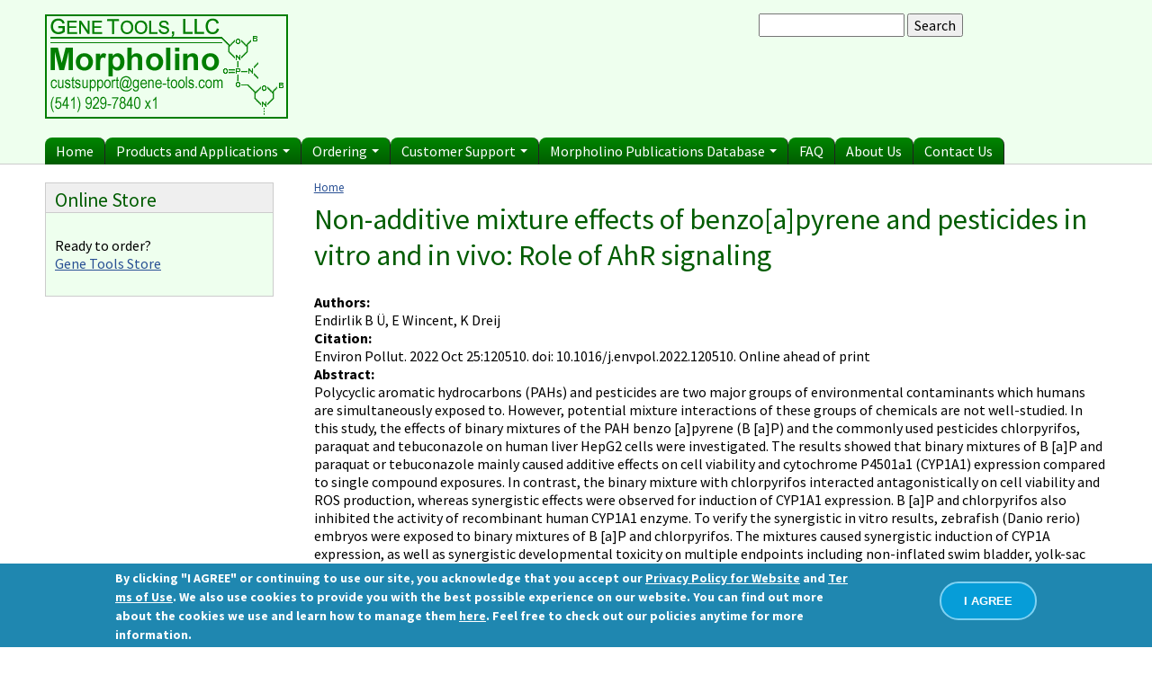

--- FILE ---
content_type: text/html; charset=utf-8
request_url: https://www.gene-tools.com/content/non-additive-mixture-effects-benzoapyrene-and-pesticides-vitro-and-vivo-role-ahr-signaling
body_size: 8450
content:
<!DOCTYPE html>
  <!--[if IEMobile 7]><html class="ie iem7" lang="en" dir="ltr"><![endif]-->
  <!--[if lte IE 6]><html class="ie lt-ie9 lt-ie8 lt-ie7" lang="en" dir="ltr"><![endif]-->
  <!--[if (IE 7)&(!IEMobile)]><html class="ie lt-ie9 lt-ie8" lang="en" dir="ltr"><![endif]-->
  <!--[if IE 8]><html class="ie lt-ie9" lang="en" dir="ltr"><![endif]-->
  <!--[if (gte IE 9)|(gt IEMobile 7)]><html class="ie" lang="en" dir="ltr" prefix="content: http://purl.org/rss/1.0/modules/content/ dc: http://purl.org/dc/terms/ foaf: http://xmlns.com/foaf/0.1/ og: http://ogp.me/ns# rdfs: http://www.w3.org/2000/01/rdf-schema# sioc: http://rdfs.org/sioc/ns# sioct: http://rdfs.org/sioc/types# skos: http://www.w3.org/2004/02/skos/core# xsd: http://www.w3.org/2001/XMLSchema#"><![endif]-->
  <!--[if !IE]><!--><html lang="en" dir="ltr" prefix="content: http://purl.org/rss/1.0/modules/content/ dc: http://purl.org/dc/terms/ foaf: http://xmlns.com/foaf/0.1/ og: http://ogp.me/ns# rdfs: http://www.w3.org/2000/01/rdf-schema# sioc: http://rdfs.org/sioc/ns# sioct: http://rdfs.org/sioc/types# skos: http://www.w3.org/2004/02/skos/core# xsd: http://www.w3.org/2001/XMLSchema#"><!--<![endif]-->
<head>
  <title>Non-additive mixture effects of benzo[a]pyrene and pesticides in vitro and in vivo: Role of AhR signaling | Gene Tools, LLC</title>
  <meta charset="utf-8" />
<meta name="Generator" content="Drupal 7 (http://drupal.org)" />
<link rel="canonical" href="/content/non-additive-mixture-effects-benzoapyrene-and-pesticides-vitro-and-vivo-role-ahr-signaling" />
<link rel="shortlink" href="/node/33429" />
<link rel="shortcut icon" href="https://www.gene-tools.com/sites/all/themes/genetools/favicon.ico" type="image/vnd.microsoft.icon" />
<link rel="profile" href="http://www.w3.org/1999/xhtml/vocab" />
<meta name="HandheldFriendly" content="true" />
<meta name="MobileOptimized" content="width" />
<meta http-equiv="cleartype" content="on" />
<link rel="apple-touch-icon-precomposed" href="https://www.gene-tools.com/sites/all/themes/omega/omega/omega/apple-touch-icon-precomposed-114x114.png" sizes="114x114" />
<link rel="apple-touch-icon-precomposed" href="https://www.gene-tools.com/sites/all/themes/omega/omega/omega/apple-touch-icon-precomposed-72x72.png" sizes="72x72" />
<link rel="apple-touch-icon-precomposed" href="https://www.gene-tools.com/sites/all/themes/omega/omega/omega/apple-touch-icon-precomposed.png" />
<link rel="apple-touch-icon-precomposed" href="https://www.gene-tools.com/sites/all/themes/omega/omega/omega/apple-touch-icon-precomposed-144x144.png" sizes="144x144" />
<meta name="viewport" content="width=device-width" />
  <link type="text/css" rel="stylesheet" href="https://www.gene-tools.com/sites/default/files/css/css_HowU0VimB_J0rulZA88pNrxT8OjOdc0nGcrMi6wlK_c.css" media="all" />
<link type="text/css" rel="stylesheet" href="https://www.gene-tools.com/sites/default/files/css/css_PGbJgHCUCBf4dg7K9Kt8aAwsApndP4GZ9RuToPy3-Fk.css" media="all" />
<link type="text/css" rel="stylesheet" href="https://cdnjs.cloudflare.com/ajax/libs/font-awesome/4.4.0/css/font-awesome.min.css" media="all" />
<link type="text/css" rel="stylesheet" href="https://www.gene-tools.com/sites/default/files/css/css_r6g3jNcQgn6e-x6XrUf4bnUNywmeOqVqT0wt_mQ7MPM.css" media="all" />
<style>.tb-megamenu.animate .mega > .mega-dropdown-menu,.tb-megamenu.animate.slide .mega > .mega-dropdown-menu > div{transition-delay:200ms;-webkit-transition-delay:200ms;-ms-transition-delay:200ms;-o-transition-delay:200ms;transition-duration:400ms;-webkit-transition-duration:400ms;-ms-transition-duration:400ms;-o-transition-duration:400ms;}
</style>
<link type="text/css" rel="stylesheet" href="https://www.gene-tools.com/sites/default/files/css/css_b5F9kLJdb6P0lS3aPVYZl4_ptodnocVqCIrizLB5PiY.css" media="all" />
<link type="text/css" rel="stylesheet" href="https://www.gene-tools.com/sites/default/files/css/css_x_fska0b1Utzvd-qnznEjriEboeWQqgEOV0bualP4uo.css" media="all" />
<link type="text/css" rel="stylesheet" href="https://www.gene-tools.com/sites/default/files/css/css_47DEQpj8HBSa-_TImW-5JCeuQeRkm5NMpJWZG3hSuFU.css" media="all" />
  <script defer="defer" src="https://www.gene-tools.com/sites/default/files/google_tag/google_tag_manager/google_tag.script.js?snkmge"></script>
<script src="https://www.gene-tools.com/sites/all/modules/jquery_update/replace/jquery/1.10/jquery.min.js?v=1.10.2"></script>
<script src="https://www.gene-tools.com/misc/jquery-extend-3.4.0.js?v=1.10.2"></script>
<script src="https://www.gene-tools.com/misc/jquery-html-prefilter-3.5.0-backport.js?v=1.10.2"></script>
<script src="https://www.gene-tools.com/misc/jquery.once.js?v=1.2"></script>
<script src="https://www.gene-tools.com/misc/drupal.js?snkmge"></script>
<script src="https://www.gene-tools.com/sites/all/modules/jquery_update/js/jquery_browser.js?v=0.0.1"></script>
<script src="https://www.gene-tools.com/sites/all/modules/jquery_update/replace/ui/external/jquery.cookie.js?v=67fb34f6a866c40d0570"></script>
<script src="https://www.gene-tools.com/misc/form-single-submit.js?v=7.102"></script>
<script src="https://www.gene-tools.com/sites/all/modules/tb_megamenu/js/tb-megamenu-frontend.js?snkmge"></script>
<script src="https://www.gene-tools.com/sites/all/modules/tb_megamenu/js/tb-megamenu-touch.js?snkmge"></script>
<script>jQuery.extend(Drupal.settings, {"basePath":"\/","pathPrefix":"","setHasJsCookie":0,"eu_cookie_compliance":{"cookie_policy_version":"1.0.0","popup_enabled":1,"popup_agreed_enabled":0,"popup_hide_agreed":0,"popup_clicking_confirmation":0,"popup_scrolling_confirmation":0,"popup_html_info":"\u003Cdiv class=\u0022eu-cookie-compliance-banner eu-cookie-compliance-banner-info eu-cookie-compliance-banner--default\u0022\u003E\n  \u003Cdiv class=\u0022popup-content info\u0022\u003E\n    \u003Cdiv id=\u0022popup-text\u0022\u003E\n      \u003Cp\u003EBy clicking \u0022I AGREE\u0022 or continuing to use our site, you acknowledge that you accept our \u003Ca href=\u0022\/privacy-policy\u0022\u003EPrivacy Policy for Website\u003C\/a\u003E and \u003Ca href=\u0022\/terms-use\u0022\u003ETerms of Use\u003C\/a\u003E. We also use cookies to provide you with the best possible experience on our website. You can find out more about the cookies we use and learn how to manage them \u003Ca href=\u0022\/privacy-policy\u0022\u003Ehere\u003C\/a\u003E. Feel free to check out our policies anytime for more information.\u003C\/p\u003E          \u003C\/div\u003E\n    \n    \u003Cdiv id=\u0022popup-buttons\u0022 class=\u0022\u0022\u003E\n      \u003Cbutton type=\u0022button\u0022 class=\u0022agree-button eu-cookie-compliance-default-button\u0022\u003EI AGREE\u003C\/button\u003E\n          \u003C\/div\u003E\n  \u003C\/div\u003E\n\u003C\/div\u003E","use_mobile_message":false,"mobile_popup_html_info":"\u003Cdiv class=\u0022eu-cookie-compliance-banner eu-cookie-compliance-banner-info eu-cookie-compliance-banner--default\u0022\u003E\n  \u003Cdiv class=\u0022popup-content info\u0022\u003E\n    \u003Cdiv id=\u0022popup-text\u0022\u003E\n                \u003C\/div\u003E\n    \n    \u003Cdiv id=\u0022popup-buttons\u0022 class=\u0022\u0022\u003E\n      \u003Cbutton type=\u0022button\u0022 class=\u0022agree-button eu-cookie-compliance-default-button\u0022\u003EI AGREE\u003C\/button\u003E\n          \u003C\/div\u003E\n  \u003C\/div\u003E\n\u003C\/div\u003E\n","mobile_breakpoint":"768","popup_html_agreed":"\u003Cdiv\u003E\n  \u003Cdiv class=\u0022popup-content agreed\u0022\u003E\n    \u003Cdiv id=\u0022popup-text\u0022\u003E\n      \u003Ch2\u003EThank you for accepting cookies\u003C\/h2\u003E\u003Cp\u003EYou can now hide this message or find out more about cookies.\u003C\/p\u003E    \u003C\/div\u003E\n    \u003Cdiv id=\u0022popup-buttons\u0022\u003E\n      \u003Cbutton type=\u0022button\u0022 class=\u0022hide-popup-button eu-cookie-compliance-hide-button\u0022\u003EHide\u003C\/button\u003E\n          \u003C\/div\u003E\n  \u003C\/div\u003E\n\u003C\/div\u003E","popup_use_bare_css":false,"popup_height":"auto","popup_width":"100%","popup_delay":1000,"popup_link":"\/node\/207371","popup_link_new_window":1,"popup_position":null,"fixed_top_position":1,"popup_language":"en","store_consent":true,"better_support_for_screen_readers":0,"reload_page":0,"domain":"","domain_all_sites":null,"popup_eu_only_js":0,"cookie_lifetime":"100","cookie_session":false,"disagree_do_not_show_popup":0,"method":"default","allowed_cookies":"","withdraw_markup":"\u003Cbutton type=\u0022button\u0022 class=\u0022eu-cookie-withdraw-tab\u0022\u003EPrivacy settings\u003C\/button\u003E\n\u003Cdiv class=\u0022eu-cookie-withdraw-banner\u0022\u003E\n  \u003Cdiv class=\u0022popup-content info\u0022\u003E\n    \u003Cdiv id=\u0022popup-text\u0022\u003E\n      \u003Ch2\u003EWe use cookies on this site to enhance your user experience\u003C\/h2\u003E\u003Cp\u003EYou have given your consent for us to set cookies.\u003C\/p\u003E    \u003C\/div\u003E\n    \u003Cdiv id=\u0022popup-buttons\u0022\u003E\n      \u003Cbutton type=\u0022button\u0022 class=\u0022eu-cookie-withdraw-button\u0022\u003EWithdraw consent\u003C\/button\u003E\n    \u003C\/div\u003E\n  \u003C\/div\u003E\n\u003C\/div\u003E\n","withdraw_enabled":false,"withdraw_button_on_info_popup":false,"cookie_categories":[],"cookie_categories_details":[],"enable_save_preferences_button":true,"cookie_name":"","cookie_value_disagreed":"0","cookie_value_agreed_show_thank_you":"1","cookie_value_agreed":"2","containing_element":"body","automatic_cookies_removal":true},"urlIsAjaxTrusted":{"\/content\/non-additive-mixture-effects-benzoapyrene-and-pesticides-vitro-and-vivo-role-ahr-signaling":true}});</script>
<link href='https://fonts.googleapis.com/css?family=Source+Sans+Pro:400,400italic,700|Amethysta|Alike|Volkhov:700|Average|Tinos:700|Habibi|PT+Serif:700' rel='stylesheet' type='text/css'>
</head>
<body class="html not-front not-logged-in one-sidebar sidebar-first page-node page-node- page-node-33429 node-type-morpholino-publication section-content">
  <a href="#main-content" class="element-invisible element-focusable">Skip to main content</a>
  <noscript aria-hidden="true"><iframe src="https://www.googletagmanager.com/ns.html?id=GTM-T9NNM39" height="0" width="0" style="display:none;visibility:hidden"></iframe></noscript>
  <div class="l-page">
  <div class="header-container">
  <header class="l-header" role="banner">
    <div class="l-branding">
              <a href="/" title="Home" rel="home" class="site-logo"><img src="https://www.gene-tools.com/sites/default/files/LogoPhoneDarkRevise.png" alt="Home" /></a>
      
          </div>

      <div class="l-region l-region--header">
    <div id="block-search-form" role="search" class="block block--search block--search-form">
        <div class="block__content">
    <form class="search-block-form" action="/content/non-additive-mixture-effects-benzoapyrene-and-pesticides-vitro-and-vivo-role-ahr-signaling" method="post" id="search-block-form" accept-charset="UTF-8"><div><div class="container-inline">
      <h2 class="element-invisible">Search form</h2>
    <div class="form-item form-type-textfield form-item-search-block-form">
  <label class="element-invisible" for="edit-search-block-form--2">Search </label>
 <input title="Enter the terms you wish to search for." type="text" id="edit-search-block-form--2" name="search_block_form" value="" size="15" maxlength="128" class="form-text" />
</div>
<div class="form-actions form-wrapper" id="edit-actions"><input type="submit" id="edit-submit" name="op" value="Search" class="form-submit" /></div><input type="hidden" name="form_build_id" value="form-MHoPaZXQFDsf1MTHwtXR3fuakKop8EyrRlCv-IuFL3U" />
<input type="hidden" name="form_id" value="search_block_form" />
</div>
</div></form>  </div>
</div>
  </div>
      <div class="l-region l-region--navigation">
    <div id="block-tb-megamenu-main-menu" class="block block--tb-megamenu block--tb-megamenu-main-menu">
        <div class="block__content">
    <div  data-duration="400" data-delay="200" id="tb-megamenu-main-menu" class="tb-megamenu tb-megamenu-main-menu animate slide" class="tb-megamenu tb-megamenu-main-menu animate slide" role="navigation" aria-label="Main navigation">
      <button data-target=".nav-collapse" data-toggle="collapse" class="btn btn-navbar tb-megamenu-button" type="button">
      <i class="fa fa-reorder"></i>
    </button>
    <div class="nav-collapse  always-show">
    <ul  class="tb-megamenu-nav nav level-0 items-8" class="tb-megamenu-nav nav level-0 items-8">
    <li  data-id="218" data-level="1" data-type="menu_item" data-class="" data-xicon="" data-caption="" data-alignsub="" data-group="0" data-hidewcol="0" data-hidesub="0" class="tb-megamenu-item level-1 mega" class="tb-megamenu-item level-1 mega">
          <a href="/" >
                Home                      </a>
          </li>

  <li  data-id="710" data-level="1" data-type="menu_item" data-class="" data-xicon="" data-caption="" data-alignsub="" data-group="0" data-hidewcol="0" data-hidesub="0" class="tb-megamenu-item level-1 mega dropdown" class="tb-megamenu-item level-1 mega dropdown">
          <a href="/products_and_applications"  class="dropdown-toggle">
                Products and Applications                  <span class="caret"></span>
                      </a>
        <div  data-class="" data-width="700" style="width: 700px;" class="tb-megamenu-submenu dropdown-menu mega-dropdown-menu nav-child" class="tb-megamenu-submenu dropdown-menu mega-dropdown-menu nav-child">
  <div class="mega-dropdown-inner">
    <div  class="tb-megamenu-row row-fluid" class="tb-megamenu-row row-fluid">
  <div  data-class="" data-width="4" data-hidewcol="" id="tb-megamenu-column-2" class="tb-megamenu-column span4  mega-col-nav" class="tb-megamenu-column span4  mega-col-nav">
  <div class="tb-megamenu-column-inner mega-inner clearfix">
        <ul  class="tb-megamenu-subnav mega-nav level-1 items-1" class="tb-megamenu-subnav mega-nav level-1 items-1">
    <li  data-id="757" data-level="2" data-type="menu_item" data-class="" data-xicon="" data-caption="" data-alignsub="" data-group="1" data-hidewcol="0" data-hidesub="0" class="tb-megamenu-item level-2 mega mega-group" class="tb-megamenu-item level-2 mega mega-group">
          <a href="/morpholino_antisense_oligos"  class="mega-group-title">
                Morpholino Antisense Oligos                  <span class="caret"></span>
                      </a>
        <div  data-class="" data-width="" class="tb-megamenu-submenu mega-group-ct nav-child" class="tb-megamenu-submenu mega-group-ct nav-child">
  <div class="mega-dropdown-inner">
    <div  class="tb-megamenu-row row-fluid" class="tb-megamenu-row row-fluid">
  <div  data-class="" data-width="12" data-hidewcol="0" id="tb-megamenu-column-1" class="tb-megamenu-column span12  mega-col-nav" class="tb-megamenu-column span12  mega-col-nav">
  <div class="tb-megamenu-column-inner mega-inner clearfix">
        <ul  class="tb-megamenu-subnav mega-nav level-2 items-16" class="tb-megamenu-subnav mega-nav level-2 items-16">
    <li  data-id="921" data-level="3" data-type="menu_item" data-class="" data-xicon="" data-caption="" data-alignsub="" data-group="0" data-hidewcol="0" data-hidesub="0" class="tb-megamenu-item level-3 mega" class="tb-megamenu-item level-3 mega">
          <a href="/why_morpholinos" >
                Why Morpholinos?                      </a>
          </li>

  <li  data-id="922" data-level="3" data-type="menu_item" data-class="" data-xicon="" data-caption="" data-alignsub="" data-group="0" data-hidewcol="0" data-hidesub="0" class="tb-megamenu-item level-3 mega" class="tb-megamenu-item level-3 mega">
          <a href="/choosing_the_optimal_target"  title="Optimal Target Choice">
                Optimal Target Choice                      </a>
          </li>

  <li  data-id="923" data-level="3" data-type="menu_item" data-class="" data-xicon="" data-caption="" data-alignsub="" data-group="0" data-hidewcol="0" data-hidesub="0" class="tb-megamenu-item level-3 mega" class="tb-megamenu-item level-3 mega">
          <a href="/methods_and_protocols"  title="Methods/Protocols">
                Methods/Protocols                      </a>
          </li>

  <li  data-id="924" data-level="3" data-type="menu_item" data-class="" data-xicon="" data-caption="" data-alignsub="" data-group="0" data-hidewcol="0" data-hidesub="0" class="tb-megamenu-item level-3 mega" class="tb-megamenu-item level-3 mega">
          <a href="/history_production_and_properties"  title="Morpholino Products and Properties">
                Morpholino Products and Properties                      </a>
          </li>

  <li  data-id="925" data-level="3" data-type="menu_item" data-class="" data-xicon="" data-caption="" data-alignsub="" data-group="0" data-hidewcol="0" data-hidesub="0" class="tb-megamenu-item level-3 mega" class="tb-megamenu-item level-3 mega">
          <a href="/custom_morpholinos_controls_endmodifications" >
                End Modifications and Controls                      </a>
          </li>

  <li  data-id="926" data-level="3" data-type="menu_item" data-class="" data-xicon="" data-caption="" data-alignsub="" data-group="0" data-hidewcol="0" data-hidesub="0" class="tb-megamenu-item level-3 mega" class="tb-megamenu-item level-3 mega">
          <a href="/blocking_mirnas"  title="Blocking miRNAs">
                Blocking miRNAs                      </a>
          </li>

  <li  data-id="927" data-level="3" data-type="menu_item" data-class="" data-xicon="" data-caption="" data-alignsub="" data-group="0" data-hidewcol="0" data-hidesub="0" class="tb-megamenu-item level-3 mega" class="tb-megamenu-item level-3 mega">
          <a href="/blocking_mRNA_localization_elements"  title="Blocking  Localization Elements of mRNA">
                Blocking  Localization Elements of mRNA                      </a>
          </li>

  <li  data-id="928" data-level="3" data-type="menu_item" data-class="" data-xicon="" data-caption="" data-alignsub="" data-group="0" data-hidewcol="0" data-hidesub="0" class="tb-megamenu-item level-3 mega" class="tb-megamenu-item level-3 mega">
          <a href="/polyA"  title="Modify poly-A Tailing">
                Modify poly-A Tailing                      </a>
          </li>

  <li  data-id="1620" data-level="3" data-type="menu_item" data-class="" data-xicon="" data-caption="" data-alignsub="" data-group="0" data-hidewcol="0" data-hidesub="0" class="tb-megamenu-item level-3 mega" class="tb-megamenu-item level-3 mega">
          <a href="/node/14474" >
                Other targets: ncRNA, repeat elements, etc.                      </a>
          </li>

  <li  data-id="6286" data-level="3" data-type="menu_item" data-class="" data-xicon="" data-caption="" data-alignsub="" data-group="0" data-hidewcol="0" data-hidesub="0" class="tb-megamenu-item level-3 mega" class="tb-megamenu-item level-3 mega">
          <a href="/content/morpholinos-external-guide-sequences-rnase-p"  title="External guides for use with RNase P">
                External guides for use with RNase P                      </a>
          </li>

  <li  data-id="929" data-level="3" data-type="menu_item" data-class="" data-xicon="" data-caption="" data-alignsub="" data-group="0" data-hidewcol="0" data-hidesub="0" class="tb-megamenu-item level-3 mega" class="tb-megamenu-item level-3 mega">
          <a href="/diagnostics" >
                Diagnostics                      </a>
          </li>

  <li  data-id="3579" data-level="3" data-type="menu_item" data-class="" data-xicon="" data-caption="" data-alignsub="" data-group="0" data-hidewcol="0" data-hidesub="0" class="tb-megamenu-item level-3 mega" class="tb-megamenu-item level-3 mega">
          <a href="/node/14358" >
                Uses for Pretargeting &amp; Crosslinking                      </a>
          </li>

  <li  data-id="938" data-level="3" data-type="menu_item" data-class="" data-xicon="" data-caption="" data-alignsub="" data-group="0" data-hidewcol="0" data-hidesub="0" class="tb-megamenu-item level-3 mega" class="tb-megamenu-item level-3 mega">
          <a href="/therapeutics" >
                Therapeutics                      </a>
          </li>

  <li  data-id="936" data-level="3" data-type="menu_item" data-class="" data-xicon="" data-caption="" data-alignsub="" data-group="0" data-hidewcol="0" data-hidesub="0" class="tb-megamenu-item level-3 mega" class="tb-megamenu-item level-3 mega">
          <a href="/bacteria" >
                Bacteria Applications                      </a>
          </li>

  <li  data-id="1976" data-level="3" data-type="menu_item" data-class="" data-xicon="" data-caption="" data-alignsub="" data-group="0" data-hidewcol="0" data-hidesub="0" class="tb-megamenu-item level-3 mega" class="tb-megamenu-item level-3 mega">
          <a href="/node/14517"  title="Morpholinos used to alter gene expression in protists: citation list">
                Protist Applications                      </a>
          </li>

  <li  data-id="2981" data-level="3" data-type="menu_item" data-class="" data-xicon="" data-caption="" data-alignsub="" data-group="0" data-hidewcol="0" data-hidesub="0" class="tb-megamenu-item level-3 mega" class="tb-megamenu-item level-3 mega">
          <a href="/content/morpholinos-insects" >
                Insect Applications                      </a>
          </li>
</ul>
  </div>
</div>
</div>
  </div>
</div>
  </li>
</ul>
  </div>
</div>

<div  data-class="" data-width="4" data-hidewcol="0" id="tb-megamenu-column-3" class="tb-megamenu-column span4  mega-col-nav" class="tb-megamenu-column span4  mega-col-nav">
  <div class="tb-megamenu-column-inner mega-inner clearfix">
        <ul  class="tb-megamenu-subnav mega-nav level-1 items-3" class="tb-megamenu-subnav mega-nav level-1 items-3">
    <li  data-id="933" data-level="2" data-type="menu_item" data-class="" data-xicon="" data-caption="" data-alignsub="" data-group="1" data-hidewcol="0" data-hidesub="0" class="tb-megamenu-item level-2 mega" class="tb-megamenu-item level-2 mega">
          <a href="/vivomorpholinos" >
                Vivo-Morpholinos                      </a>
          </li>

  <li  data-id="6305" data-level="2" data-type="menu_item" data-class="" data-xicon="" data-caption="" data-alignsub="" data-group="0" data-hidewcol="0" data-hidesub="0" class="tb-megamenu-item level-2 mega" class="tb-megamenu-item level-2 mega">
          <a href="/content/peptide-conjugated-morpholinos"  title="Description of Peptide Conjugated Morpholino services">
                PPMOs                      </a>
          </li>

  <li  data-id="935" data-level="2" data-type="menu_item" data-class="" data-xicon="" data-caption="" data-alignsub="" data-group="0" data-hidewcol="0" data-hidesub="0" class="tb-megamenu-item level-2 mega" class="tb-megamenu-item level-2 mega">
          <a href="/jove" >
                Videos involving Gene Tools products on JoVE                      </a>
          </li>
</ul>
  </div>
</div>

<div  data-class="" data-width="4" data-hidewcol="" id="tb-megamenu-column-5" class="tb-megamenu-column span4  mega-col-nav" class="tb-megamenu-column span4  mega-col-nav">
  <div class="tb-megamenu-column-inner mega-inner clearfix">
        <ul  class="tb-megamenu-subnav mega-nav level-1 items-1" class="tb-megamenu-subnav mega-nav level-1 items-1">
    <li  data-id="930" data-level="2" data-type="menu_item" data-class="" data-xicon="" data-caption="" data-alignsub="" data-group="1" data-hidewcol="0" data-hidesub="0" class="tb-megamenu-item level-2 mega mega-group" class="tb-megamenu-item level-2 mega mega-group">
          <a href="/delivery_products"  class="mega-group-title">
                Delivery Products                  <span class="caret"></span>
                      </a>
        <div  data-class="" data-width="" class="tb-megamenu-submenu mega-group-ct nav-child" class="tb-megamenu-submenu mega-group-ct nav-child">
  <div class="mega-dropdown-inner">
    <div  class="tb-megamenu-row row-fluid" class="tb-megamenu-row row-fluid">
  <div  data-class="" data-width="12" data-hidewcol="0" id="tb-megamenu-column-4" class="tb-megamenu-column span12  mega-col-nav" class="tb-megamenu-column span12  mega-col-nav">
  <div class="tb-megamenu-column-inner mega-inner clearfix">
        <ul  class="tb-megamenu-subnav mega-nav level-2 items-2" class="tb-megamenu-subnav mega-nav level-2 items-2">
    <li  data-id="931" data-level="3" data-type="menu_item" data-class="" data-xicon="" data-caption="" data-alignsub="" data-group="0" data-hidewcol="0" data-hidesub="0" class="tb-megamenu-item level-3 mega" class="tb-megamenu-item level-3 mega">
          <a href="/endo_porter" >
                Endo-Porter                      </a>
          </li>

  <li  data-id="932" data-level="3" data-type="menu_item" data-class="" data-xicon="" data-caption="" data-alignsub="" data-group="0" data-hidewcol="0" data-hidesub="0" class="tb-megamenu-item level-3 mega" class="tb-megamenu-item level-3 mega">
          <a href="/scrape_delivery" >
                Scrape Delivery of Morpholinos                      </a>
          </li>
</ul>
  </div>
</div>
</div>
  </div>
</div>
  </li>
</ul>
  </div>
</div>
</div>
  </div>
</div>
  </li>

  <li  data-id="711" data-level="1" data-type="menu_item" data-class="" data-xicon="" data-caption="" data-alignsub="" data-group="0" data-hidewcol="0" data-hidesub="0" class="tb-megamenu-item level-1 mega dropdown" class="tb-megamenu-item level-1 mega dropdown">
          <a href="/ordering"  class="dropdown-toggle">
                Ordering                  <span class="caret"></span>
                      </a>
        <div  data-class="" data-width="260" style="width: 260px;" class="tb-megamenu-submenu dropdown-menu mega-dropdown-menu nav-child" class="tb-megamenu-submenu dropdown-menu mega-dropdown-menu nav-child">
  <div class="mega-dropdown-inner">
    <div  class="tb-megamenu-row row-fluid" class="tb-megamenu-row row-fluid">
  <div  data-class="" data-width="12" data-hidewcol="0" id="tb-megamenu-column-6" class="tb-megamenu-column span12  mega-col-nav" class="tb-megamenu-column span12  mega-col-nav">
  <div class="tb-megamenu-column-inner mega-inner clearfix">
        <ul  class="tb-megamenu-subnav mega-nav level-1 items-5" class="tb-megamenu-subnav mega-nav level-1 items-5">
    <li  data-id="970" data-level="2" data-type="menu_item" data-class="" data-xicon="" data-caption="" data-alignsub="" data-group="0" data-hidewcol="0" data-hidesub="0" class="tb-megamenu-item level-2 mega" class="tb-megamenu-item level-2 mega">
          <a href="/oligo-design-form" >
                Gene Tools Design Request                      </a>
          </li>

  <li  data-id="971" data-level="2" data-type="menu_item" data-class="" data-xicon="" data-caption="" data-alignsub="" data-group="0" data-hidewcol="0" data-hidesub="0" class="tb-megamenu-item level-2 mega" class="tb-megamenu-item level-2 mega">
          <a href="https://store.gene-tools.com"  title="Gene Tools ONLINE STORE">
                Gene Tools ONLINE STORE                      </a>
          </li>

  <li  data-id="939" data-level="2" data-type="menu_item" data-class="" data-xicon="" data-caption="" data-alignsub="" data-group="0" data-hidewcol="0" data-hidesub="0" class="tb-megamenu-item level-2 mega" class="tb-megamenu-item level-2 mega">
          <a href="https://gene-tools.com/sites/default/files/Price_list_28Mar25.pdf"  title="Current Price List">
                Current Price List                      </a>
          </li>

  <li  data-id="940" data-level="2" data-type="menu_item" data-class="" data-xicon="" data-caption="" data-alignsub="" data-group="0" data-hidewcol="0" data-hidesub="0" class="tb-megamenu-item level-2 mega" class="tb-megamenu-item level-2 mega">
          <a href="/billing_and_shipping_info" >
                Billing and Shipping Information                      </a>
          </li>

  <li  data-id="941" data-level="2" data-type="menu_item" data-class="" data-xicon="" data-caption="" data-alignsub="" data-group="0" data-hidewcol="0" data-hidesub="0" class="tb-megamenu-item level-2 mega" class="tb-megamenu-item level-2 mega">
          <a href="/terms_of_sale" >
                Terms of Sale                      </a>
          </li>
</ul>
  </div>
</div>
</div>
  </div>
</div>
  </li>

  <li  data-id="712" data-level="1" data-type="menu_item" data-class="" data-xicon="" data-caption="" data-alignsub="" data-group="0" data-hidewcol="0" data-hidesub="0" class="tb-megamenu-item level-1 mega dropdown" class="tb-megamenu-item level-1 mega dropdown">
          <a href="/customer_support"  class="dropdown-toggle">
                Customer Support                  <span class="caret"></span>
                      </a>
        <div  data-class="" data-width="310" style="width: 310px;" class="tb-megamenu-submenu dropdown-menu mega-dropdown-menu nav-child" class="tb-megamenu-submenu dropdown-menu mega-dropdown-menu nav-child">
  <div class="mega-dropdown-inner">
    <div  class="tb-megamenu-row row-fluid" class="tb-megamenu-row row-fluid">
  <div  data-class="" data-width="12" data-hidewcol="0" id="tb-megamenu-column-7" class="tb-megamenu-column span12  mega-col-nav" class="tb-megamenu-column span12  mega-col-nav">
  <div class="tb-megamenu-column-inner mega-inner clearfix">
        <ul  class="tb-megamenu-subnav mega-nav level-1 items-6" class="tb-megamenu-subnav mega-nav level-1 items-6">
    <li  data-id="942" data-level="2" data-type="menu_item" data-class="" data-xicon="" data-caption="" data-alignsub="" data-group="0" data-hidewcol="0" data-hidesub="0" class="tb-megamenu-item level-2 mega" class="tb-megamenu-item level-2 mega">
          <a href="/downloads" >
                Download Protocols, Publications and Useful Documents                      </a>
          </li>

  <li  data-id="943" data-level="2" data-type="menu_item" data-class="" data-xicon="" data-caption="" data-alignsub="" data-group="0" data-hidewcol="0" data-hidesub="0" class="tb-megamenu-item level-2 mega" class="tb-megamenu-item level-2 mega">
          <a href="/troubleshooting" >
                Troubleshooting                      </a>
          </li>

  <li  data-id="944" data-level="2" data-type="menu_item" data-class="" data-xicon="" data-caption="" data-alignsub="" data-group="0" data-hidewcol="0" data-hidesub="0" class="tb-megamenu-item level-2 mega" class="tb-megamenu-item level-2 mega">
          <a href="/audio_notes" >
                Audio Notes                      </a>
          </li>

  <li  data-id="947" data-level="2" data-type="menu_item" data-class="" data-xicon="" data-caption="" data-alignsub="" data-group="0" data-hidewcol="0" data-hidesub="0" class="tb-megamenu-item level-2 mega" class="tb-megamenu-item level-2 mega">
          <a href="/node/42" >
                Gene Tools Chinese page                      </a>
          </li>

  <li  data-id="2382" data-level="2" data-type="menu_item" data-class="" data-xicon="" data-caption="" data-alignsub="" data-group="0" data-hidewcol="0" data-hidesub="0" class="tb-megamenu-item level-2 mega" class="tb-megamenu-item level-2 mega">
          <a href="/blogs"  title="Jon&#039;s Blog">
                Jon&#039;s Blog                      </a>
          </li>

  <li  data-id="6166" data-level="2" data-type="menu_item" data-class="" data-xicon="" data-caption="" data-alignsub="" data-group="0" data-hidewcol="0" data-hidesub="0" class="tb-megamenu-item level-2 mega" class="tb-megamenu-item level-2 mega">
          <a href="/content/selected-posts-jons-blog" >
                Selected posts from Jon&#039;s blog                      </a>
          </li>
</ul>
  </div>
</div>
</div>
  </div>
</div>
  </li>

  <li  data-id="6169" data-level="1" data-type="menu_item" data-class="" data-xicon="" data-caption="" data-alignsub="" data-group="0" data-hidewcol="0" data-hidesub="0" class="tb-megamenu-item level-1 mega dropdown" class="tb-megamenu-item level-1 mega dropdown">
          <a href="/publications"  class="dropdown-toggle" title="Morpholino Publications Database">
                Morpholino Publications Database                  <span class="caret"></span>
                      </a>
        <div  data-class="" data-width="" class="tb-megamenu-submenu dropdown-menu mega-dropdown-menu nav-child" class="tb-megamenu-submenu dropdown-menu mega-dropdown-menu nav-child">
  <div class="mega-dropdown-inner">
    <div  class="tb-megamenu-row row-fluid" class="tb-megamenu-row row-fluid">
  <div  data-class="" data-width="" data-hidewcol="0" id="tb-megamenu-column-8" class="tb-megamenu-column span  mega-col-nav" class="tb-megamenu-column span  mega-col-nav">
  <div class="tb-megamenu-column-inner mega-inner clearfix">
        <ul  class="tb-megamenu-subnav mega-nav level-1 items-1" class="tb-megamenu-subnav mega-nav level-1 items-1">
    <li  data-id="1294" data-level="2" data-type="menu_item" data-class="" data-xicon="" data-caption="" data-alignsub="" data-group="0" data-hidewcol="0" data-hidesub="0" class="tb-megamenu-item level-2 mega" class="tb-megamenu-item level-2 mega">
          <a href="/morpholino-publication-database"  title="Browse Morpholino Publications">
                Browse Morpholino Publications                      </a>
          </li>
</ul>
  </div>
</div>
</div>
  </div>
</div>
  </li>

  <li  data-id="713" data-level="1" data-type="menu_item" data-class="" data-xicon="" data-caption="" data-alignsub="" data-group="0" data-hidewcol="0" data-hidesub="0" class="tb-megamenu-item level-1 mega" class="tb-megamenu-item level-1 mega">
          <a href="/faq" >
                FAQ                      </a>
          </li>

  <li  data-id="714" data-level="1" data-type="menu_item" data-class="" data-xicon="" data-caption="" data-alignsub="" data-group="0" data-hidewcol="0" data-hidesub="0" class="tb-megamenu-item level-1 mega" class="tb-megamenu-item level-1 mega">
          <a href="/about_us" >
                About Us                      </a>
          </li>

  <li  data-id="1000" data-level="1" data-type="menu_item" data-class="" data-xicon="" data-caption="" data-alignsub="" data-group="0" data-hidewcol="0" data-hidesub="0" class="tb-megamenu-item level-1 mega" class="tb-megamenu-item level-1 mega">
          <a href="https://store.gene-tools.com/contact-us"  title="Contact Us">
                Contact Us                      </a>
          </li>
</ul>
      </div>
  </div>
  </div>
</div>
  </div>
  </header>
  </div>
  <div class="l-main">
    <div class="l-content" role="main">
            <h2 class="element-invisible">You are here</h2><ul class="breadcrumb"><li><a href="/">Home</a></li></ul>      <a id="main-content"></a>
                    <h1>Non-additive mixture effects of benzo[a]pyrene and pesticides in vitro and in vivo: Role of AhR signaling</h1>
                                          <article about="/content/non-additive-mixture-effects-benzoapyrene-and-pesticides-vitro-and-vivo-role-ahr-signaling" typeof="sioc:Item foaf:Document" role="article" class="node node--morpholino-publication node--full node--morpholino-publication--full">
      <header>
                  <span property="dc:title" content="Non-additive mixture effects of benzo[a]pyrene and pesticides in vitro and in vivo: Role of AhR signaling" class="rdf-meta element-hidden"></span><span property="sioc:num_replies" content="0" datatype="xsd:integer" class="rdf-meta element-hidden"></span>    </header>
  
  
  <div class="node__content">
    <div class="field field--name-field-mo-authors field--type-text-long field--label-above"><div class="field__label">Authors:&nbsp;</div><div class="field__items"><div class="field__item even">Endirlik B Ü, E Wincent, K Dreij</div></div></div><div class="field field--name-field-mo-citation field--type-text field--label-above"><div class="field__label">Citation:&nbsp;</div><div class="field__items"><div class="field__item even">Environ Pollut. 2022 Oct 25:120510. doi: 10.1016/j.envpol.2022.120510. Online ahead of print</div></div></div><div class="field field--name-field-mo-abstract field--type-text-long field--label-above"><div class="field__label">Abstract:&nbsp;</div><div class="field__items"><div class="field__item even">Polycyclic aromatic hydrocarbons (PAHs) and pesticides are two major groups of environmental contaminants which humans are simultaneously exposed to. However, potential mixture interactions of these groups of chemicals are not well-studied. In this study, the effects of binary mixtures of the PAH benzo [a]pyrene (B [a]P) and the commonly used pesticides chlorpyrifos, paraquat and tebuconazole on human liver HepG2 cells were investigated. The results showed that binary mixtures of B [a]P and paraquat or tebuconazole mainly caused additive effects on cell viability and cytochrome P4501a1 (CYP1A1) expression compared to single compound exposures. In contrast, the binary mixture with chlorpyrifos interacted antagonistically on cell viability and ROS production, whereas synergistic effects were observed for induction of CYP1A1 expression. B [a]P and chlorpyrifos also inhibited the activity of recombinant human CYP1A1 enzyme. To verify the synergistic in vitro results, zebrafish (Danio rerio) embryos were exposed to binary mixtures of B [a]P and chlorpyrifos. The mixtures caused synergistic induction of CYP1A expression, as well as synergistic developmental toxicity on multiple endpoints including non-inflated swim bladder, yolk-sac and pericardial edema, and spinal deformation. The effects were reduced upon morpholino-mediated knockdown of the aryl hydrocarbon receptor (AhR), indicating an AhR-dependence of the synergistic toxicity. Altogether, these data suggest that the combination of AhR activation and CYP1A1 inhibition is responsible for the underlying non-additive interaction between B [a]P and chlorpyrifos in vitro and in vivo. </div></div></div><div class="field field--name-field-epub field--type-list-boolean field--label-inline clearfix"><div class="field__label">Epub:&nbsp;</div><div class="field__items"><div class="field__item even">Yes</div></div></div><div class="field field--name-field-mo-link field--type-text field--label-above"><div class="field__label">Link to Publication:&nbsp;</div><div class="field__items"><div class="field__item even">https://www.sciencedirect.com/science/article/pii/S0269749122017249</div></div></div><div class="field field--name-field-mo-organism-or-cell-type field--type-text field--label-above"><div class="field__label">Organism or Cell Type:&nbsp;</div><div class="field__items"><div class="field__item even">zebrafish</div></div></div><div class="field field--name-field-mo-delivery-method field--type-text field--label-above"><div class="field__label">Delivery Method:&nbsp;</div><div class="field__items"><div class="field__item even">microinjection</div></div></div>  </div>

    </article>
          </div>

      <aside class="l-region l-region--sidebar-first">
    <div id="block-block-23" class="block block--block block--block-23">
        <h2 class="block__title">Online Store</h2>
      <div class="block__content">
    <p>Ready to order?<br />
   <a href="https://store.gene-tools.com/">Gene Tools Store</a></p>
  </div>
</div>
  </aside>
      </div>

  <footer class="l-footer" role="contentinfo">
      <div class="l-region l-region--footer">
    <div id="block-block-12" class="block block--block block--block-12">
        <div class="block__content">
    <p style="color:#666666; font-size:smaller; text-align: center;">Gene Tools, LLC
<br />
1001 Summerton Way
<br />
Philomath, OR 97370 USA
<br /><br />
Ph.: (541) 929-7840 | Fax: (541) 929-7841<br /><a href="https://store.gene-tools.com/contact-us">Contact Us</a></p>  </div>
</div>
  </div>
  </footer>
</div>
  <script>window.eu_cookie_compliance_cookie_name = "";</script>
<script defer="defer" src="https://www.gene-tools.com/sites/all/modules/eu_cookie_compliance/js/eu_cookie_compliance.js?snkmge"></script>
</body>
</html>
